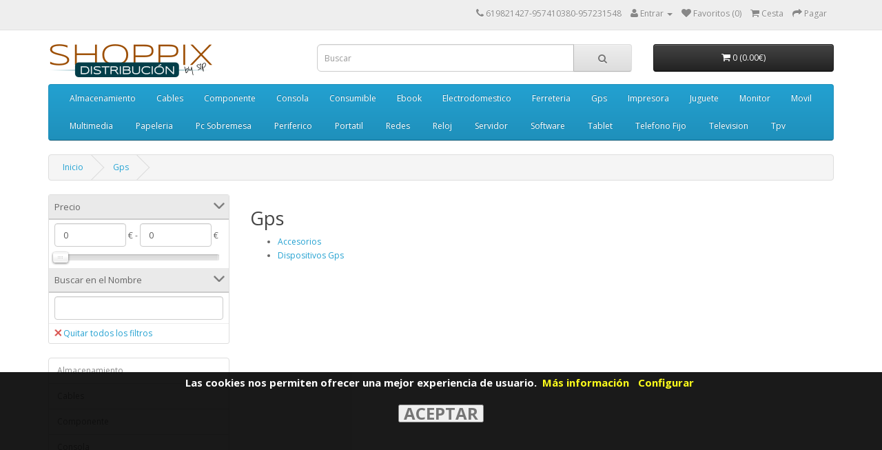

--- FILE ---
content_type: text/html; charset=utf-8
request_url: https://tienda.shoppix.es/gps
body_size: 11219
content:
<!DOCTYPE html>
<!--[if IE]><![endif]-->
<!--[if IE 8 ]><html dir="ltr" lang="es" class="ie8"><![endif]-->
<!--[if IE 9 ]><html dir="ltr" lang="es" class="ie9"><![endif]-->
<!--[if (gt IE 9)|!(IE)]><!-->
<html dir="ltr" lang="es">
<!--<![endif]-->
<head>

		    	<style>
		    	.modal { display: none; position: fixed; z-index: 1000001; padding-top: 100px; left: 0; top: 0; width: 100%; height: 100%; overflow: auto; background-color: rgba(0,0,0,0.6); }
		    	.modal-content { background-color: #fefefe; margin: auto; padding: 20px; border: 1px solid #888; width: 80%; max-width:800px; }
		    	.close { color: #aaaaaa; float: right; font-size: 28px; font-weight: bold; }
		    	.close:hover, .close:focus { color: #000; text-decoration: none; cursor: pointer; }
		    	</style>
                
<meta charset="UTF-8" />
<meta name="viewport" content="width=device-width, initial-scale=1">
<title>Gps :: Shoppix Distribucion</title>
<base href="https://tienda.shoppix.es/" />
<meta http-equiv="X-UA-Compatible" content="IE=edge">
<link href="https://tienda.shoppix.es/image/catalog/cart.png" rel="icon" />
<link href="https://tienda.shoppix.es/gps" rel="canonical" />
<script src="catalog/view/javascript/jquery/jquery-2.1.1.min.js" type="text/javascript"></script>
<link href="catalog/view/javascript/bootstrap/css/bootstrap.min.css" rel="stylesheet" media="screen" />
				
				<script src="catalog/view/javascript/mf/jquery-ui.min.js" type="text/javascript"></script>
			
<script src="catalog/view/javascript/bootstrap/js/bootstrap.min.js" type="text/javascript"></script>
<link href="catalog/view/javascript/font-awesome/css/font-awesome.min.css" rel="stylesheet" type="text/css" />
<link href="//fonts.googleapis.com/css?family=Open+Sans:400,400i,300,700" rel="stylesheet" type="text/css" />
<link href="catalog/view/theme/default/stylesheet/stylesheet.css" rel="stylesheet">

			<link rel="stylesheet" type="text/css" href="vqmod/xml/css/default_catalog_changes.css?v=1" />
			<link rel="stylesheet" type="text/css" href="vqmod/xml/css/print.css?v=2" media="print" />
			
<link href="catalog/view/theme/default/stylesheet/mf/jquery-ui.min.css?v2.0.2.1" type="text/css" rel="stylesheet" media="screen" />
<link href="catalog/view/theme/default/stylesheet/mf/style.css?v2.0.2.1" type="text/css" rel="stylesheet" media="screen" />
<link href="catalog/view/theme/default/stylesheet/mf/style-2.css?v2.0.2.1" type="text/css" rel="stylesheet" media="screen" />
<script src="catalog/view/javascript/common.js" type="text/javascript"></script>
<script src="catalog/view/javascript/mf/iscroll.js?v2.0.2.1" type="text/javascript"></script>
<script src="catalog/view/javascript/mf/mega_filter.js?v2.0.2.1" type="text/javascript"></script>
<script src="catalog/view/javascript/shoppix/menu_size.js" type="text/javascript"></script>
<script src="catalog/view/javascript/shoppix/short_description.js" type="text/javascript"></script>

				<script src="catalog/view/javascript/jquery/scrolltotop/js/easing.js" type="text/javascript"></script>
				<script src="catalog/view/javascript/jquery/scrolltotop/js/jquery.ui.totop.js" type="text/javascript"></script>
				<link href="catalog/view/javascript/jquery/scrolltotop/css/ui.totop.css" media="screen,projection" type="text/css" rel="stylesheet" />
				
				<script type="text/javascript">
					$(document).ready(function() {
					/*
					var defaults = {
					containerID: 'moccaUItoTop', // fading element id
					containerHoverClass: 'moccaUIhover', // fading element hover class
					scrollSpeed: 1200,
					easingType: 'linear'
					};
					*/
					$().UItoTop({ easingType: 'easeOutQuart' });
					});
				</script>				
			
</head>
<body class="product-category-37981">

			<div id="cookiemsg" style="position: fixed; bottom: 0;display:none;opacity:.9;background-color:black;width:100%;height:25%;z-index:1000000;">
				<div style="width: 100%;text-align: center;padding:5px;">
					<span style="color:white;font-weight:bold;font-size:125%;padding:0 5px;">Las cookies nos permiten ofrecer una mejor experiencia de usuario.</span>
					<a style="color:yellow;font-weight: bold;font-size:125%;margin-right:10px;" href="politica-de-cookies">Más información</a>
					<span id="myBtn" style="color:yellow;font-weight: bold;font-size:125%;margin-right:10px;cursor:pointer;">Configurar</span>
					<br><br>
					<input type="button" value="ACEPTAR" style="font-size:200%;font-weight:bold;cursor:pointer;" onclick="clickCookiesOk();" />
				</div>
			</div>

			<div id="myModal" class="modal">
			  <div class="modal-content">
			    <p style="font-size:125%"><b>Seleccione la opción de cookies que prefiera:</b></p>
			    <p><b>Funcionales (Obligatorias)</b><br><input type="checkbox" checked disabled> <span>Esenciales para la navegación.</span></p>
			    <p><b>Personalizadas (Opcionales)</b><br><input id="cookie_google_input" type="checkbox" checked> <span>Estadísticas de Google.</span></p>
			    <p><button id="accept_save" style="font-size:180%;width:100%;cursor:pointer;">Aceptar y Guardar</button></p>
			  </div>
			</div>
		    
<nav id="top">
  <div class="container">
    
			<div class="pull-left" style="display: none;">
			
<form action="https://tienda.shoppix.es/index.php?route=common/currency/currency" method="post" enctype="multipart/form-data" id="currency">
  <div class="btn-group">
    <button class="btn btn-link dropdown-toggle" data-toggle="dropdown">
            <strong>€</strong>
                            <span class="hidden-xs hidden-sm hidden-md">Moneda</span> <i class="fa fa-caret-down"></i></button>
    <ul class="dropdown-menu">
                  <li><button class="currency-select btn btn-link btn-block" type="button" name="EUR">€ Euro</button></li>
                        <li><button class="currency-select btn btn-link btn-block" type="button" name="GBP">£ Pound Sterling</button></li>
                        <li><button class="currency-select btn btn-link btn-block" type="button" name="USD">$ US Dollar</button></li>
                </ul>
  </div>
  <input type="hidden" name="code" value="" />
  <input type="hidden" name="redirect" value="https://tienda.shoppix.es/gps" />
</form>
</div>

		    		    
        <div id="top-links" class="nav pull-right">
      <ul class="list-inline">
        <li><a href="https://tienda.shoppix.es/index.php?route=information/contact"><i class="fa fa-phone"></i></a> <span class="hidden-xs hidden-sm hidden-md">619821427-957410380-957231548</span></li>
        <li class="dropdown"><a href="https://tienda.shoppix.es/index.php?route=account/account" title="Cuenta" class="dropdown-toggle" data-toggle="dropdown"><i class="fa fa-user"></i> <span class="hidden-xs hidden-sm hidden-md">
			Entrar</span>
		     <span class="caret"></span></a>
          <ul class="dropdown-menu dropdown-menu-right">
                        <li><a href="https://tienda.shoppix.es/index.php?route=account/register">Registrarse</a></li>
            <li><a href="https://tienda.shoppix.es/index.php?route=account/login">Entrar</a></li>
                      </ul>
        </li>
        <li><a href="https://tienda.shoppix.es/index.php?route=account/wishlist" id="wishlist-total" title="Favoritos (0)"><i class="fa fa-heart"></i> <span class="hidden-xs hidden-sm hidden-md">Favoritos (0)</span></a></li>
        <li><a href="https://tienda.shoppix.es/index.php?route=checkout/cart" title="Cesta"><i class="fa fa-shopping-cart"></i> <span class="hidden-xs hidden-sm hidden-md">Cesta</span></a></li>
        <li><a href="https://tienda.shoppix.es/index.php?route=checkout/checkout" title="Pagar"><i class="fa fa-share"></i> <span class="hidden-xs hidden-sm hidden-md">Pagar</span></a></li>
      </ul>
    </div>
  </div>
</nav>
<header>

		    	<style>
		    	.modal { display: none; position: fixed; z-index: 1000001; padding-top: 100px; left: 0; top: 0; width: 100%; height: 100%; overflow: auto; background-color: rgba(0,0,0,0.6); }
		    	.modal-content { background-color: #fefefe; margin: auto; padding: 20px; border: 1px solid #888; width: 80%; max-width:800px; }
		    	.close { color: #aaaaaa; float: right; font-size: 28px; font-weight: bold; }
		    	.close:hover, .close:focus { color: #000; text-decoration: none; cursor: pointer; }
		    	</style>
                
  <div class="container">
    <div class="row">
      <div class="col-sm-4">
        <div id="logo">
                    <a href="https://tienda.shoppix.es/index.php?route=common/home"><img src="https://tienda.shoppix.es/image/catalog/logos/shoppix_dist_logo.png" title="Shoppix Distribucion" alt="Shoppix Distribucion" class="img-responsive" /></a>
                  </div>
      </div>
      <div class="col-sm-5"><div id="search" class="input-group">
  <input type="text" name="search" value="" placeholder="Buscar" class="form-control input-lg" />
  <span class="input-group-btn">
    <button type="button" class="btn btn-default btn-lg"><i class="fa fa-search"></i></button>
  </span>
</div>      </div>
      <div class="col-sm-3"><div id="cart" class="btn-group btn-block">
  <button type="button" data-toggle="dropdown" data-loading-text="Cargando..." class="btn btn-inverse btn-block btn-lg dropdown-toggle"><i class="fa fa-shopping-cart"></i> <span id="cart-total">0 (0.00€)</span></button>
  <ul class="dropdown-menu pull-right">
        <li>
      <p class="text-center">Su cesta de la compra está vacía.</p>
    </li>
      </ul>
</div>
</div>
    </div>
  </div>
</header>
<div class="container">
  <nav id="menu" class="navbar">
    <div class="navbar-header"><span id="category" class="visible-xs">Categorias</span>
      <button type="button" class="btn btn-navbar navbar-toggle" data-toggle="collapse" data-target=".navbar-ex1-collapse"><i class="fa fa-bars"></i></button>
    </div>
    <div class="collapse navbar-collapse navbar-ex1-collapse">
      <ul class="nav navbar-nav">
                        <li class="dropdown"><a href="https://tienda.shoppix.es/almacenamiento" class="dropdown-toggle" data-toggle="dropdown">Almacenamiento</a>
          <div class="dropdown-menu">
            <div class="dropdown-inner">
                            <ul class="list-unstyled">
                                <li><a href="https://tienda.shoppix.es/index.php?route=product/category&amp;path=126_38558">Accesorios</a></li>
                                <li><a href="https://tienda.shoppix.es/almacenamiento/almacenamiento-cintas-dat">Cintas Dat</a></li>
                                <li><a href="https://tienda.shoppix.es/index.php?route=product/category&amp;path=126_26884">Discos Externos</a></li>
                                <li><a href="https://tienda.shoppix.es/index.php?route=product/category&amp;path=126_22445">Dispositivos Nas</a></li>
                                <li><a href="https://tienda.shoppix.es/almacenamiento/almacenamiento-dispositivos-nas-hdd">Dispositivos Nas Hdd</a></li>
                                <li><a href="https://tienda.shoppix.es/almacenamiento/almacenamiento-fundas-discos">Fundas Discos</a></li>
                                <li><a href="https://tienda.shoppix.es/index.php?route=product/category&amp;path=126_28353">Pendrives</a></li>
                                <li><a href="https://tienda.shoppix.es/index.php?route=product/category&amp;path=126_26880">Tarjetas Memoria</a></li>
                              </ul>
                          </div>
            <a href="https://tienda.shoppix.es/almacenamiento" class="see-all">
			Ver todo			</a> </div>
        </li>
                                <li class="dropdown"><a href="https://tienda.shoppix.es/cables" class="dropdown-toggle" data-toggle="dropdown">Cables</a>
          <div class="dropdown-menu">
            <div class="dropdown-inner">
                            <ul class="list-unstyled">
                                <li><a href="https://tienda.shoppix.es/index.php?route=product/category&amp;path=487_498">Apple</a></li>
                                <li><a href="https://tienda.shoppix.es/index.php?route=product/category&amp;path=487_557">Audio</a></li>
                                <li><a href="https://tienda.shoppix.es/cables/cables-lan">Lan</a></li>
                                <li><a href="https://tienda.shoppix.es/index.php?route=product/category&amp;path=487_546">Ordenador</a></li>
                                <li><a href="https://tienda.shoppix.es/cables/cables-samsung">Samsung</a></li>
                                <li><a href="https://tienda.shoppix.es/cables/cables-telefono">Telefono</a></li>
                                <li><a href="https://tienda.shoppix.es/index.php?route=product/category&amp;path=487_1605">Tv</a></li>
                                <li><a href="https://tienda.shoppix.es/index.php?route=product/category&amp;path=487_488">Usb</a></li>
                                <li><a href="https://tienda.shoppix.es/index.php?route=product/category&amp;path=487_2938">Varios</a></li>
                                <li><a href="https://tienda.shoppix.es/index.php?route=product/category&amp;path=487_489">Video</a></li>
                              </ul>
                          </div>
            <a href="https://tienda.shoppix.es/cables" class="see-all">
			Ver todo			</a> </div>
        </li>
                                <li class="dropdown"><a href="https://tienda.shoppix.es/componente" class="dropdown-toggle" data-toggle="dropdown">Componente</a>
          <div class="dropdown-menu">
            <div class="dropdown-inner">
                            <ul class="list-unstyled">
                                <li><a href="https://tienda.shoppix.es/index.php?route=product/category&amp;path=74_3034">Accesorios</a></li>
                                <li><a href="https://tienda.shoppix.es/componente/componente-barebones">Barebones</a></li>
                                <li><a href="https://tienda.shoppix.es/componente/componente-cajas">Cajas</a></li>
                                <li><a href="https://tienda.shoppix.es/componente/componente-discos-duros">Discos Duros</a></li>
                                <li><a href="https://tienda.shoppix.es/componente/componente-fuentes">Fuentes</a></li>
                                <li><a href="https://tienda.shoppix.es/componente/componente-grabadoras">Grabadoras</a></li>
                                <li><a href="https://tienda.shoppix.es/componente/componente-iluminacion">Iluminacion</a></li>
                                <li><a href="https://tienda.shoppix.es/componente/componente-lectores-tarjetas">Lectores Tarjetas</a></li>
                              </ul>
                            <ul class="list-unstyled">
                                <li><a href="https://tienda.shoppix.es/componente/componente-placas-base">Placas Base</a></li>
                                <li><a href="https://tienda.shoppix.es/componente/componente-procesadores">Procesadores</a></li>
                                <li><a href="https://tienda.shoppix.es/componente/componente-ram-pc">Ram Pc</a></li>
                                <li><a href="https://tienda.shoppix.es/componente/componente-ram-portatil">Ram Portatil</a></li>
                                <li><a href="https://tienda.shoppix.es/componente/componente-refrigeracion">Refrigeracion</a></li>
                                <li><a href="https://tienda.shoppix.es/componente/componente-tarjetas-de-sonido">Tarjetas De Sonido</a></li>
                                <li><a href="https://tienda.shoppix.es/componente/componente-tarjetas-graficas">Tarjetas Graficas</a></li>
                                <li><a href="https://tienda.shoppix.es/componente/componente-tarjetas-pci">Tarjetas Pci</a></li>
                              </ul>
                          </div>
            <a href="https://tienda.shoppix.es/componente" class="see-all">
			Ver todo			</a> </div>
        </li>
                                <li class="dropdown"><a href="https://tienda.shoppix.es/consola" class="dropdown-toggle" data-toggle="dropdown">Consola</a>
          <div class="dropdown-menu">
            <div class="dropdown-inner">
                            <ul class="list-unstyled">
                                <li><a href="https://tienda.shoppix.es/index.php?route=product/category&amp;path=258_4805">Accesorios</a></li>
                                <li><a href="https://tienda.shoppix.es/index.php?route=product/category&amp;path=258_40154">Cargadores</a></li>
                                <li><a href="https://tienda.shoppix.es/consola/consola-consolas">Consolas</a></li>
                                <li><a href="https://tienda.shoppix.es/index.php?route=product/category&amp;path=258_38600">Fundas</a></li>
                                <li><a href="https://tienda.shoppix.es/index.php?route=product/category&amp;path=258_3026">Joystics</a></li>
                              </ul>
                          </div>
            <a href="https://tienda.shoppix.es/consola" class="see-all">
			Ver todo			</a> </div>
        </li>
                                <li class="dropdown"><a href="https://tienda.shoppix.es/consumible" class="dropdown-toggle" data-toggle="dropdown">Consumible</a>
          <div class="dropdown-menu">
            <div class="dropdown-inner">
                            <ul class="list-unstyled">
                                <li><a href="https://tienda.shoppix.es/index.php?route=product/category&amp;path=69_40149">Bolsas Autocierre</a></li>
                                <li><a href="https://tienda.shoppix.es/consumible/consumible-cinta-rotuladora">Cinta Rotuladora</a></li>
                                <li><a href="https://tienda.shoppix.es/consumible/consumible-escaners">Escaners</a></li>
                                <li><a href="https://tienda.shoppix.es/consumible/consumible-fax">Fax</a></li>
                                <li><a href="https://tienda.shoppix.es/consumible/consumible-papel">Papel</a></li>
                                <li><a href="https://tienda.shoppix.es/consumible/consumible-papel-foto">Papel Foto</a></li>
                                <li><a href="https://tienda.shoppix.es/consumible/consumible-papel-tickets">Papel Tickets</a></li>
                                <li><a href="https://tienda.shoppix.es/consumible/consumible-pilas">Pilas</a></li>
                                <li><a href="https://tienda.shoppix.es/consumible/consumible-sobres-cd--dvd">Sobres Cd / Dvd</a></li>
                                <li><a href="https://tienda.shoppix.es/consumible/consumible-tintas-compatibles">Tintas Compatibles</a></li>
                                <li><a href="https://tienda.shoppix.es/consumible/consumible-tintas-marca">Tintas Marca</a></li>
                                <li><a href="https://tienda.shoppix.es/consumible/consumible-toners-compatibles">Toners Compatibles</a></li>
                                <li><a href="https://tienda.shoppix.es/consumible/consumible-toners-marca">Toners Marca</a></li>
                                <li><a href="https://tienda.shoppix.es/index.php?route=product/category&amp;path=69_38634">Varios</a></li>
                              </ul>
                          </div>
            <a href="https://tienda.shoppix.es/consumible" class="see-all">
			Ver todo			</a> </div>
        </li>
                                <li class="dropdown"><a href="https://tienda.shoppix.es/ebook" class="dropdown-toggle" data-toggle="dropdown">Ebook</a>
          <div class="dropdown-menu">
            <div class="dropdown-inner">
                            <ul class="list-unstyled">
                                <li><a href="https://tienda.shoppix.es/ebook/ebook-ebooks">Ebooks</a></li>
                                <li><a href="https://tienda.shoppix.es/ebook/ebook-fundas">Fundas</a></li>
                              </ul>
                          </div>
            <a href="https://tienda.shoppix.es/ebook" class="see-all">
			Ver todo			</a> </div>
        </li>
                                <li class="dropdown"><a href="https://tienda.shoppix.es/electrodomestico" class="dropdown-toggle" data-toggle="dropdown">Electrodomestico</a>
          <div class="dropdown-menu">
            <div class="dropdown-inner">
                            <ul class="list-unstyled">
                                <li><a href="https://tienda.shoppix.es/electrodomestico/electrodomestico-cocina:-barbacoas">Cocina: Barbacoas</a></li>
                                <li><a href="https://tienda.shoppix.es/electrodomestico/electrodomestico-cocina:-basculas">Cocina: Basculas</a></li>
                                <li><a href="https://tienda.shoppix.es/electrodomestico/electrodomestico-cocina:-batidoras">Cocina: Batidoras</a></li>
                                <li><a href="https://tienda.shoppix.es/electrodomestico/electrodomestico-cocina:-cafeteras">Cocina: Cafeteras</a></li>
                                <li><a href="https://tienda.shoppix.es/electrodomestico/electrodomestico-cocina:-concinas-gas">Cocina: Concinas Gas</a></li>
                                <li><a href="https://tienda.shoppix.es/electrodomestico/electrodomestico-cocina:-cortafiambres">Cocina: Cortafiambres</a></li>
                                <li><a href="https://tienda.shoppix.es/electrodomestico/electrodomestico-cocina:-creperas">Cocina: Creperas</a></li>
                                <li><a href="https://tienda.shoppix.es/electrodomestico/electrodomestico-cocina:-dulces">Cocina: Dulces</a></li>
                                <li><a href="https://tienda.shoppix.es/electrodomestico/electrodomestico-cocina:-envasadoras">Cocina: Envasadoras</a></li>
                                <li><a href="https://tienda.shoppix.es/electrodomestico/electrodomestico-cocina:-exprimidoras">Cocina: Exprimidoras</a></li>
                                <li><a href="https://tienda.shoppix.es/electrodomestico/electrodomestico-cocina:-freidoras">Cocina: Freidoras</a></li>
                              </ul>
                            <ul class="list-unstyled">
                                <li><a href="https://tienda.shoppix.es/electrodomestico/electrodomestico-cocina:-heladeras">Cocina: Heladeras</a></li>
                                <li><a href="https://tienda.shoppix.es/electrodomestico/electrodomestico-cocina:-hervidoras">Cocina: Hervidoras</a></li>
                                <li><a href="https://tienda.shoppix.es/electrodomestico/electrodomestico-cocina:-hornos">Cocina: Hornos</a></li>
                                <li><a href="https://tienda.shoppix.es/electrodomestico/electrodomestico-cocina:-jarras-de-agua">Cocina: Jarras De Agua</a></li>
                                <li><a href="https://tienda.shoppix.es/electrodomestico/electrodomestico-cocina:-licuadoras">Cocina: Licuadoras</a></li>
                                <li><a href="https://tienda.shoppix.es/electrodomestico/electrodomestico-cocina:-microondas">Cocina: Microondas</a></li>
                                <li><a href="https://tienda.shoppix.es/electrodomestico/electrodomestico-cocina:-picadoras">Cocina: Picadoras</a></li>
                                <li><a href="https://tienda.shoppix.es/electrodomestico/electrodomestico-cocina:-planchas">Cocina: Planchas</a></li>
                                <li><a href="https://tienda.shoppix.es/electrodomestico/electrodomestico-cocina:-reposteria">Cocina: Reposteria</a></li>
                                <li><a href="https://tienda.shoppix.es/electrodomestico/electrodomestico-cocina:-robots-cocina">Cocina: Robots Cocina</a></li>
                                <li><a href="https://tienda.shoppix.es/electrodomestico/electrodomestico-cocina:-sandwicheras">Cocina: Sandwicheras</a></li>
                              </ul>
                            <ul class="list-unstyled">
                                <li><a href="https://tienda.shoppix.es/electrodomestico/electrodomestico-cocina:-termos">Cocina: Termos</a></li>
                                <li><a href="https://tienda.shoppix.es/electrodomestico/electrodomestico-cocina:-tostadoras">Cocina: Tostadoras</a></li>
                                <li><a href="https://tienda.shoppix.es/electrodomestico/electrodomestico-cocina:-utensilios">Cocina: Utensilios</a></li>
                                <li><a href="https://tienda.shoppix.es/electrodomestico/electrodomestico-cocina:-varios">Cocina: Varios</a></li>
                                <li><a href="https://tienda.shoppix.es/electrodomestico/electrodomestico-cocina:-vitroceramicas">Cocina: Vitroceramicas</a></li>
                                <li><a href="https://tienda.shoppix.es/electrodomestico/electrodomestico-cocina:-yogurteras">Cocina: Yogurteras</a></li>
                                <li><a href="https://tienda.shoppix.es/electrodomestico/electrodomestico-cuidado-personal:-afeitadoras">Cuidado Personal: Afeitadoras</a></li>
                                <li><a href="https://tienda.shoppix.es/electrodomestico/electrodomestico-cuidado-personal:-basculas">Cuidado Personal: Basculas</a></li>
                                <li><a href="https://tienda.shoppix.es/electrodomestico/electrodomestico-cuidado-personal:-cepillos-de-dientes">Cuidado Personal: Cepillos De Dientes</a></li>
                                <li><a href="https://tienda.shoppix.es/electrodomestico/electrodomestico-cuidado-personal:-depiladoras">Cuidado Personal: Depiladoras</a></li>
                                <li><a href="https://tienda.shoppix.es/electrodomestico/electrodomestico-cuidado-personal:-higiene">Cuidado Personal: Higiene</a></li>
                              </ul>
                            <ul class="list-unstyled">
                                <li><a href="https://tienda.shoppix.es/electrodomestico/electrodomestico-cuidado-personal:-masajes">Cuidado Personal: Masajes</a></li>
                                <li><a href="https://tienda.shoppix.es/electrodomestico/electrodomestico-cuidado-personal:-planchas">Cuidado Personal: Planchas</a></li>
                                <li><a href="https://tienda.shoppix.es/electrodomestico/electrodomestico-cuidado-personal:-secadores">Cuidado Personal: Secadores</a></li>
                                <li><a href="https://tienda.shoppix.es/electrodomestico/electrodomestico-gama-blanca:-frigorificos">Gama Blanca: Frigorificos</a></li>
                                <li><a href="https://tienda.shoppix.es/electrodomestico/electrodomestico-gama-blanca:-lavavajillas">Gama Blanca: Lavavajillas</a></li>
                                <li><a href="https://tienda.shoppix.es/electrodomestico/electrodomestico-hogar:-aires-acondicionados">Hogar: Aires Acondicionados</a></li>
                                <li><a href="https://tienda.shoppix.es/electrodomestico/electrodomestico-hogar:-almohadillas-termicas">Hogar: Almohadillas Termicas</a></li>
                                <li><a href="https://tienda.shoppix.es/electrodomestico/electrodomestico-hogar:-aspiradoras">Hogar: Aspiradoras</a></li>
                                <li><a href="https://tienda.shoppix.es/electrodomestico/electrodomestico-hogar:-atrapainsectos">Hogar: Atrapainsectos</a></li>
                                <li><a href="https://tienda.shoppix.es/electrodomestico/electrodomestico-hogar:-calefaccion">Hogar: Calefaccion</a></li>
                                <li><a href="https://tienda.shoppix.es/electrodomestico/electrodomestico-hogar:-deshumidificador">Hogar: Deshumidificador</a></li>
                              </ul>
                            <ul class="list-unstyled">
                                <li><a href="https://tienda.shoppix.es/electrodomestico/electrodomestico-hogar:-estaciones-meteorologicas">Hogar: Estaciones Meteorologicas</a></li>
                                <li><a href="https://tienda.shoppix.es/electrodomestico/electrodomestico-hogar:-humidificadores">Hogar: Humidificadores</a></li>
                                <li><a href="https://tienda.shoppix.es/electrodomestico/electrodomestico-hogar:-planchas">Hogar: Planchas</a></li>
                                <li><a href="https://tienda.shoppix.es/electrodomestico/electrodomestico-hogar:-purificadores">Hogar: Purificadores</a></li>
                                <li><a href="https://tienda.shoppix.es/electrodomestico/electrodomestico-hogar:-quitapelusas">Hogar: Quitapelusas</a></li>
                                <li><a href="https://tienda.shoppix.es/electrodomestico/electrodomestico-hogar:-robots-limpieza">Hogar: Robots Limpieza</a></li>
                                <li><a href="https://tienda.shoppix.es/electrodomestico/electrodomestico-hogar:-ventiladores">Hogar: Ventiladores</a></li>
                                <li><a href="https://tienda.shoppix.es/electrodomestico/electrodomestico-repuestos">Repuestos</a></li>
                                <li><a href="https://tienda.shoppix.es/electrodomestico/electrodomestico-salud:-tensiometros">Salud: Tensiometros</a></li>
                              </ul>
                          </div>
            <a href="https://tienda.shoppix.es/electrodomestico" class="see-all">
			Ver todo			</a> </div>
        </li>
                                <li class="dropdown"><a href="https://tienda.shoppix.es/ferreteria" class="dropdown-toggle" data-toggle="dropdown">Ferreteria</a>
          <div class="dropdown-menu">
            <div class="dropdown-inner">
                            <ul class="list-unstyled">
                                <li><a href="https://tienda.shoppix.es/ferreteria/ferreteria-bricolaje">Bricolaje</a></li>
                                <li><a href="https://tienda.shoppix.es/ferreteria/ferreteria-bridas">Bridas</a></li>
                                <li><a href="https://tienda.shoppix.es/ferreteria/ferreteria-candados">Candados</a></li>
                                <li><a href="https://tienda.shoppix.es/ferreteria/ferreteria-cocina">Cocina</a></li>
                                <li><a href="https://tienda.shoppix.es/ferreteria/ferreteria-electricidad">Electricidad</a></li>
                                <li><a href="https://tienda.shoppix.es/index.php?route=product/category&amp;path=409_26856">Herramientas</a></li>
                                <li><a href="https://tienda.shoppix.es/ferreteria/ferreteria-hogar">Hogar</a></li>
                              </ul>
                            <ul class="list-unstyled">
                                <li><a href="https://tienda.shoppix.es/ferreteria/ferreteria-hogar-inteligente">Hogar Inteligente</a></li>
                                <li><a href="https://tienda.shoppix.es/ferreteria/ferreteria-iluminacion">Iluminacion</a></li>
                                <li><a href="https://tienda.shoppix.es/ferreteria/ferreteria-megafonos">Megafonos</a></li>
                                <li><a href="https://tienda.shoppix.es/ferreteria/ferreteria-regletas">Regletas</a></li>
                                <li><a href="https://tienda.shoppix.es/ferreteria/ferreteria-transformadores">Transformadores</a></li>
                                <li><a href="https://tienda.shoppix.es/index.php?route=product/category&amp;path=409_9728">Varios</a></li>
                                <li><a href="https://tienda.shoppix.es/ferreteria/ferreteria-viaje">Viaje</a></li>
                              </ul>
                          </div>
            <a href="https://tienda.shoppix.es/ferreteria" class="see-all">
			Ver todo			</a> </div>
        </li>
                                <li class="dropdown"><a href="https://tienda.shoppix.es/gps" class="dropdown-toggle" data-toggle="dropdown">Gps</a>
          <div class="dropdown-menu">
            <div class="dropdown-inner">
                            <ul class="list-unstyled">
                                <li><a href="https://tienda.shoppix.es/gps/gps-accesorios">Accesorios</a></li>
                                <li><a href="https://tienda.shoppix.es/gps/gps-dispositivos-gps">Dispositivos Gps</a></li>
                              </ul>
                          </div>
            <a href="https://tienda.shoppix.es/gps" class="see-all">
			Ver todo			</a> </div>
        </li>
                                <li class="dropdown"><a href="https://tienda.shoppix.es/impresora" class="dropdown-toggle" data-toggle="dropdown">Impresora</a>
          <div class="dropdown-menu">
            <div class="dropdown-inner">
                            <ul class="list-unstyled">
                                <li><a href="https://tienda.shoppix.es/index.php?route=product/category&amp;path=191_3018">Accesorios</a></li>
                                <li><a href="https://tienda.shoppix.es/impresora/impresora-faxes">Faxes</a></li>
                                <li><a href="https://tienda.shoppix.es/impresora/impresora-impresoras">Impresoras</a></li>
                                <li><a href="https://tienda.shoppix.es/impresora/impresora-impresoras-3d">Impresoras 3d</a></li>
                                <li><a href="https://tienda.shoppix.es/impresora/impresora-matriciales">Matriciales</a></li>
                                <li><a href="https://tienda.shoppix.es/impresora/impresora-multifunciones">Multifunciones</a></li>
                                <li><a href="https://tienda.shoppix.es/index.php?route=product/category&amp;path=191_38892">Repuestos</a></li>
                              </ul>
                          </div>
            <a href="https://tienda.shoppix.es/impresora" class="see-all">
			Ver todo			</a> </div>
        </li>
                                <li class="dropdown"><a href="https://tienda.shoppix.es/dron" class="dropdown-toggle" data-toggle="dropdown">Juguete</a>
          <div class="dropdown-menu">
            <div class="dropdown-inner">
                            <ul class="list-unstyled">
                                <li><a href="https://tienda.shoppix.es/index.php?route=product/category&amp;path=270_38635">Accesorios</a></li>
                                <li><a href="https://tienda.shoppix.es/dron/juguete-bicicletas">Bicicletas</a></li>
                                <li><a href="https://tienda.shoppix.es/dron/juguete-educativos">Educativos</a></li>
                                <li><a href="https://tienda.shoppix.es/dron/juguete-funkos">Funkos</a></li>
                                <li><a href="https://tienda.shoppix.es/index.php?route=product/category&amp;path=270_38618">Manualidades</a></li>
                                <li><a href="https://tienda.shoppix.es/dron/juguete-patinetes">Patinetes</a></li>
                                <li><a href="https://tienda.shoppix.es/dron/juguete-robots">Robots</a></li>
                                <li><a href="https://tienda.shoppix.es/index.php?route=product/category&amp;path=270_9737">Varios</a></li>
                              </ul>
                          </div>
            <a href="https://tienda.shoppix.es/dron" class="see-all">
			Ver todo			</a> </div>
        </li>
                                <li class="dropdown"><a href="https://tienda.shoppix.es/monitor" class="dropdown-toggle" data-toggle="dropdown">Monitor</a>
          <div class="dropdown-menu">
            <div class="dropdown-inner">
                            <ul class="list-unstyled">
                                <li><a href="https://tienda.shoppix.es/index.php?route=product/category&amp;path=2804_2947">Accesorios</a></li>
                                <li><a href="https://tienda.shoppix.es/monitor/monitor-monitores">Monitores</a></li>
                              </ul>
                          </div>
            <a href="https://tienda.shoppix.es/monitor" class="see-all">
			Ver todo			</a> </div>
        </li>
                                <li class="dropdown"><a href="https://tienda.shoppix.es/movil" class="dropdown-toggle" data-toggle="dropdown">Movil</a>
          <div class="dropdown-menu">
            <div class="dropdown-inner">
                            <ul class="list-unstyled">
                                <li><a href="https://tienda.shoppix.es/index.php?route=product/category&amp;path=62_38594">Accesorios</a></li>
                                <li><a href="https://tienda.shoppix.es/movil/movil-baterias">Baterias</a></li>
                                <li><a href="https://tienda.shoppix.es/movil/movil-cargadores">Cargadores</a></li>
                                <li><a href="https://tienda.shoppix.es/movil/movil-fundas">Fundas</a></li>
                                <li><a href="https://tienda.shoppix.es/index.php?route=product/category&amp;path=62_10107">Herramientas</a></li>
                                <li><a href="https://tienda.shoppix.es/movil/movil-manos-libres">Manos Libres</a></li>
                                <li><a href="https://tienda.shoppix.es/movil/movil-protectores">Protectores</a></li>
                                <li><a href="https://tienda.shoppix.es/index.php?route=product/category&amp;path=62_38693">Repuestos</a></li>
                                <li><a href="https://tienda.shoppix.es/movil/movil-selfie-sticks">Selfie Sticks</a></li>
                                <li><a href="https://tienda.shoppix.es/movil/movil-smartphones">Smartphones</a></li>
                                <li><a href="https://tienda.shoppix.es/movil/movil-soportes">Soportes</a></li>
                                <li><a href="https://tienda.shoppix.es/movil/movil-telefonos-movil">Telefonos Movil</a></li>
                              </ul>
                          </div>
            <a href="https://tienda.shoppix.es/movil" class="see-all">
			Ver todo			</a> </div>
        </li>
                                <li class="dropdown"><a href="https://tienda.shoppix.es/multimedia" class="dropdown-toggle" data-toggle="dropdown">Multimedia</a>
          <div class="dropdown-menu">
            <div class="dropdown-inner">
                            <ul class="list-unstyled">
                                <li><a href="https://tienda.shoppix.es/multimedia/multimedia-accesorios">Accesorios</a></li>
                                <li><a href="https://tienda.shoppix.es/multimedia/multimedia-adaptadores-sonido">Adaptadores Sonido</a></li>
                                <li><a href="https://tienda.shoppix.es/multimedia/multimedia-altavoces">Altavoces</a></li>
                                <li><a href="https://tienda.shoppix.es/multimedia/multimedia-amplificadores">Amplificadores</a></li>
                                <li><a href="https://tienda.shoppix.es/multimedia/multimedia-auriculares">Auriculares</a></li>
                                <li><a href="https://tienda.shoppix.es/multimedia/multimedia-camaras-fotos">Camaras Fotos</a></li>
                                <li><a href="https://tienda.shoppix.es/multimedia/multimedia-camaras-video">Camaras Video</a></li>
                                <li><a href="https://tienda.shoppix.es/multimedia/multimedia-capturadoras">Capturadoras</a></li>
                                <li><a href="https://tienda.shoppix.es/multimedia/multimedia-dvd-portatiles">Dvd Portatiles</a></li>
                                <li><a href="https://tienda.shoppix.es/index.php?route=product/category&amp;path=80_40132">Gafas</a></li>
                                <li><a href="https://tienda.shoppix.es/multimedia/multimedia-grabadoras-voz">Grabadoras Voz</a></li>
                                <li><a href="https://tienda.shoppix.es/multimedia/multimedia-home-cinemas">Home Cinemas</a></li>
                                <li><a href="https://tienda.shoppix.es/multimedia/multimedia-marcos-digitales">Marcos Digitales</a></li>
                                <li><a href="https://tienda.shoppix.es/multimedia/multimedia-mesas-de-mezclas">Mesas De Mezclas</a></li>
                                <li><a href="https://tienda.shoppix.es/multimedia/multimedia-microfonos">Microfonos</a></li>
                                <li><a href="https://tienda.shoppix.es/multimedia/multimedia-minicadenas">Minicadenas</a></li>
                              </ul>
                            <ul class="list-unstyled">
                                <li><a href="https://tienda.shoppix.es/multimedia/multimedia-mp3">Mp3</a></li>
                                <li><a href="https://tienda.shoppix.es/multimedia/multimedia-mp4">Mp4</a></li>
                                <li><a href="https://tienda.shoppix.es/multimedia/multimedia-pantallas-proyector">Pantallas Proyector</a></li>
                                <li><a href="https://tienda.shoppix.es/multimedia/multimedia-pizarras">Pizarras</a></li>
                                <li><a href="https://tienda.shoppix.es/multimedia/multimedia-proyectores">Proyectores</a></li>
                                <li><a href="https://tienda.shoppix.es/multimedia/multimedia-radios">Radios</a></li>
                                <li><a href="https://tienda.shoppix.es/multimedia/multimedia-reproductores-bluray">Reproductores Bluray</a></li>
                                <li><a href="https://tienda.shoppix.es/multimedia/multimedia-reproductores-dvd">Reproductores Dvd</a></li>
                                <li><a href="https://tienda.shoppix.es/index.php?route=product/category&amp;path=80_40068">Repuestos</a></li>
                                <li><a href="https://tienda.shoppix.es/multimedia/multimedia-smartwatch">Smartwatch</a></li>
                                <li><a href="https://tienda.shoppix.es/multimedia/multimedia-transmisores">Transmisores</a></li>
                                <li><a href="https://tienda.shoppix.es/index.php?route=product/category&amp;path=80_38409">Varios</a></li>
                                <li><a href="https://tienda.shoppix.es/multimedia/multimedia-videovigilancia">Videovigilancia</a></li>
                                <li><a href="https://tienda.shoppix.es/multimedia/multimedia-walkie-talkies">Walkie-talkies</a></li>
                                <li><a href="https://tienda.shoppix.es/multimedia/multimedia-webcams">Webcams</a></li>
                              </ul>
                          </div>
            <a href="https://tienda.shoppix.es/multimedia" class="see-all">
			Ver todo			</a> </div>
        </li>
                                <li class="dropdown"><a href="https://tienda.shoppix.es/papeleria" class="dropdown-toggle" data-toggle="dropdown">Papeleria</a>
          <div class="dropdown-menu">
            <div class="dropdown-inner">
                            <ul class="list-unstyled">
                                <li><a href="https://tienda.shoppix.es/papeleria/papeleria-agendas">Agendas</a></li>
                                <li><a href="https://tienda.shoppix.es/papeleria/papeleria-archivadores">Archivadores</a></li>
                                <li><a href="https://tienda.shoppix.es/papeleria/papeleria-bandejas">Bandejas</a></li>
                                <li><a href="https://tienda.shoppix.es/papeleria/papeleria-blocs">Blocs</a></li>
                                <li><a href="https://tienda.shoppix.es/papeleria/papeleria-blutack">Blutack</a></li>
                                <li><a href="https://tienda.shoppix.es/papeleria/papeleria-boligrafos">Boligrafos</a></li>
                                <li><a href="https://tienda.shoppix.es/papeleria/papeleria-bolsas-autocierre">Bolsas Autocierre</a></li>
                                <li><a href="https://tienda.shoppix.es/papeleria/papeleria-calculadoras">Calculadoras</a></li>
                                <li><a href="https://tienda.shoppix.es/papeleria/papeleria-carpetas">Carpetas</a></li>
                                <li><a href="https://tienda.shoppix.es/papeleria/papeleria-cartulinas">Cartulinas</a></li>
                                <li><a href="https://tienda.shoppix.es/papeleria/papeleria-celos">Celos</a></li>
                                <li><a href="https://tienda.shoppix.es/papeleria/papeleria-chinchetas">Chinchetas</a></li>
                                <li><a href="https://tienda.shoppix.es/papeleria/papeleria-clips">Clips</a></li>
                                <li><a href="https://tienda.shoppix.es/papeleria/papeleria-correctores">Correctores</a></li>
                                <li><a href="https://tienda.shoppix.es/papeleria/papeleria-cuadernos">Cuadernos</a></li>
                                <li><a href="https://tienda.shoppix.es/papeleria/papeleria-destructoras">Destructoras</a></li>
                                <li><a href="https://tienda.shoppix.es/papeleria/papeleria-dossiers">Dossiers</a></li>
                                <li><a href="https://tienda.shoppix.es/papeleria/papeleria-encuadernadores">Encuadernadores</a></li>
                              </ul>
                            <ul class="list-unstyled">
                                <li><a href="https://tienda.shoppix.es/papeleria/papeleria-estuches">Estuches</a></li>
                                <li><a href="https://tienda.shoppix.es/papeleria/papeleria-etiquetadoras">Etiquetadoras</a></li>
                                <li><a href="https://tienda.shoppix.es/papeleria/papeleria-etiquetas">Etiquetas</a></li>
                                <li><a href="https://tienda.shoppix.es/papeleria/papeleria-fluorescentes">Fluorescentes</a></li>
                                <li><a href="https://tienda.shoppix.es/index.php?route=product/category&amp;path=2737_9822">Fundas</a></li>
                                <li><a href="https://tienda.shoppix.es/papeleria/papeleria-gomas">Gomas</a></li>
                                <li><a href="https://tienda.shoppix.es/papeleria/papeleria-gomas-elasticas">Gomas Elasticas</a></li>
                                <li><a href="https://tienda.shoppix.es/papeleria/papeleria-grapadoras">Grapadoras</a></li>
                                <li><a href="https://tienda.shoppix.es/papeleria/papeleria-grapas">Grapas</a></li>
                                <li><a href="https://tienda.shoppix.es/papeleria/papeleria-guillotinas">Guillotinas</a></li>
                                <li><a href="https://tienda.shoppix.es/papeleria/papeleria-juguetes">Juguetes</a></li>
                                <li><a href="https://tienda.shoppix.es/index.php?route=product/category&amp;path=2737_38664">Lapices</a></li>
                                <li><a href="https://tienda.shoppix.es/papeleria/papeleria-lapices-colores">Lapices Colores</a></li>
                                <li><a href="https://tienda.shoppix.es/papeleria/papeleria-libros">Libros</a></li>
                                <li><a href="https://tienda.shoppix.es/papeleria/papeleria-manualidades">Manualidades</a></li>
                                <li><a href="https://tienda.shoppix.es/papeleria/papeleria-minas">Minas</a></li>
                                <li><a href="https://tienda.shoppix.es/papeleria/papeleria-mobiliario-escolar">Mobiliario Escolar</a></li>
                                <li><a href="https://tienda.shoppix.es/papeleria/papeleria-mochilas">Mochilas</a></li>
                              </ul>
                            <ul class="list-unstyled">
                                <li><a href="https://tienda.shoppix.es/index.php?route=product/category&amp;path=2737_17090">Papel</a></li>
                                <li><a href="https://tienda.shoppix.es/papeleria/papeleria-pegamentos">Pegamentos</a></li>
                                <li><a href="https://tienda.shoppix.es/papeleria/papeleria-pinceles-y-pintura">Pinceles Y Pintura</a></li>
                                <li><a href="https://tienda.shoppix.es/papeleria/papeleria-plastificadoras">Plastificadoras</a></li>
                                <li><a href="https://tienda.shoppix.es/papeleria/papeleria-portalapices">Portalapices</a></li>
                                <li><a href="https://tienda.shoppix.es/papeleria/papeleria-postit">Postit</a></li>
                                <li><a href="https://tienda.shoppix.es/papeleria/papeleria-recambios">Recambios</a></li>
                                <li><a href="https://tienda.shoppix.es/papeleria/papeleria-reglas">Reglas</a></li>
                                <li><a href="https://tienda.shoppix.es/papeleria/papeleria-rotuladores">Rotuladores</a></li>
                                <li><a href="https://tienda.shoppix.es/papeleria/papeleria-sacapuntas">Sacapuntas</a></li>
                                <li><a href="https://tienda.shoppix.es/papeleria/papeleria-separadores">Separadores</a></li>
                                <li><a href="https://tienda.shoppix.es/papeleria/papeleria-sobres">Sobres</a></li>
                                <li><a href="https://tienda.shoppix.es/papeleria/papeleria-taladros">Taladros</a></li>
                                <li><a href="https://tienda.shoppix.es/papeleria/papeleria-tijeras">Tijeras</a></li>
                                <li><a href="https://tienda.shoppix.es/papeleria/papeleria-tiza">Tiza</a></li>
                                <li><a href="https://tienda.shoppix.es/index.php?route=product/category&amp;path=2737_9759">Varios</a></li>
                              </ul>
                          </div>
            <a href="https://tienda.shoppix.es/papeleria" class="see-all">
			Ver todo			</a> </div>
        </li>
                                <li class="dropdown"><a href="https://tienda.shoppix.es/pc-sobremesa" class="dropdown-toggle" data-toggle="dropdown">Pc Sobremesa</a>
          <div class="dropdown-menu">
            <div class="dropdown-inner">
                            <ul class="list-unstyled">
                                <li><a href="https://tienda.shoppix.es/pc-sobremesa/pc-sobremesa-accesorios">Accesorios</a></li>
                                <li><a href="https://tienda.shoppix.es/pc-sobremesa/pc-sobremesa-all-in-one">All In One</a></li>
                                <li><a href="https://tienda.shoppix.es/pc-sobremesa/pc-sobremesa-micro-pc">Micro Pc</a></li>
                                <li><a href="https://tienda.shoppix.es/pc-sobremesa/pc-sobremesa-mini-pc">Mini Pc</a></li>
                                <li><a href="https://tienda.shoppix.es/pc-sobremesa/pc-sobremesa-raspberry">Raspberry</a></li>
                                <li><a href="https://tienda.shoppix.es/index.php?route=product/category&amp;path=130_4226">Sillas Gaming</a></li>
                                <li><a href="https://tienda.shoppix.es/pc-sobremesa/pc-sobremesa-torres">Torres</a></li>
                              </ul>
                          </div>
            <a href="https://tienda.shoppix.es/pc-sobremesa" class="see-all">
			Ver todo			</a> </div>
        </li>
                                <li class="dropdown"><a href="https://tienda.shoppix.es/periferico" class="dropdown-toggle" data-toggle="dropdown">Periferico</a>
          <div class="dropdown-menu">
            <div class="dropdown-inner">
                            <ul class="list-unstyled">
                                <li><a href="https://tienda.shoppix.es/index.php?route=product/category&amp;path=123_3030">Accesorios</a></li>
                                <li><a href="https://tienda.shoppix.es/periferico/periferico-alfombrillas">Alfombrillas</a></li>
                                <li><a href="https://tienda.shoppix.es/periferico/periferico-cajas-externas">Cajas Externas</a></li>
                                <li><a href="https://tienda.shoppix.es/periferico/periferico-cargadores-pilas">Cargadores Pilas</a></li>
                                <li><a href="https://tienda.shoppix.es/periferico/periferico-dockings">Dockings</a></li>
                                <li><a href="https://tienda.shoppix.es/periferico/periferico-escaners">Escaners</a></li>
                                <li><a href="https://tienda.shoppix.es/periferico/periferico-grabadoras-externas">Grabadoras Externas</a></li>
                                <li><a href="https://tienda.shoppix.es/periferico/periferico-hubs-usb">Hubs Usb</a></li>
                              </ul>
                            <ul class="list-unstyled">
                                <li><a href="https://tienda.shoppix.es/periferico/periferico-joystics">Joystics</a></li>
                                <li><a href="https://tienda.shoppix.es/periferico/periferico-lectores-tarjetas">Lectores Tarjetas</a></li>
                                <li><a href="https://tienda.shoppix.es/periferico/periferico-proyectores">Proyectores</a></li>
                                <li><a href="https://tienda.shoppix.es/periferico/periferico-ratones">Ratones</a></li>
                                <li><a href="https://tienda.shoppix.es/index.php?route=product/category&amp;path=123_40025">Repuestos</a></li>
                                <li><a href="https://tienda.shoppix.es/periferico/periferico-sais">Sais</a></li>
                                <li><a href="https://tienda.shoppix.es/periferico/periferico-tabletas">Tabletas</a></li>
                                <li><a href="https://tienda.shoppix.es/periferico/periferico-teclados">Teclados</a></li>
                              </ul>
                          </div>
            <a href="https://tienda.shoppix.es/periferico" class="see-all">
			Ver todo			</a> </div>
        </li>
                                <li class="dropdown"><a href="https://tienda.shoppix.es/portatil" class="dropdown-toggle" data-toggle="dropdown">Portatil</a>
          <div class="dropdown-menu">
            <div class="dropdown-inner">
                            <ul class="list-unstyled">
                                <li><a href="https://tienda.shoppix.es/portatil/portatil-accesorios">Accesorios</a></li>
                                <li><a href="https://tienda.shoppix.es/portatil/portatil-cargadores">Cargadores</a></li>
                                <li><a href="https://tienda.shoppix.es/portatil/portatil-fundas-y-maletas">Fundas Y Maletas</a></li>
                                <li><a href="https://tienda.shoppix.es/portatil/portatil-limpieza">Limpieza</a></li>
                                <li><a href="https://tienda.shoppix.es/portatil/portatil-portatiles">Portatiles</a></li>
                                <li><a href="https://tienda.shoppix.es/index.php?route=product/category&amp;path=78_27701">Repuestos</a></li>
                                <li><a href="https://tienda.shoppix.es/portatil/portatil-soportes">Soportes</a></li>
                              </ul>
                          </div>
            <a href="https://tienda.shoppix.es/portatil" class="see-all">
			Ver todo			</a> </div>
        </li>
                                <li class="dropdown"><a href="https://tienda.shoppix.es/conectividad" class="dropdown-toggle" data-toggle="dropdown">Redes</a>
          <div class="dropdown-menu">
            <div class="dropdown-inner">
                            <ul class="list-unstyled">
                                <li><a href="https://tienda.shoppix.es/conectividad/conectividad-accesorios">Accesorios</a></li>
                                <li><a href="https://tienda.shoppix.es/conectividad/conectividad-adaptadores-bt">Adaptadores Bt</a></li>
                                <li><a href="https://tienda.shoppix.es/conectividad/conectividad-adaptadores-lan">Adaptadores Lan</a></li>
                                <li><a href="https://tienda.shoppix.es/conectividad/conectividad-adaptadores-wifi">Adaptadores Wifi</a></li>
                                <li><a href="https://tienda.shoppix.es/conectividad/redes-antenas">Antenas</a></li>
                                <li><a href="https://tienda.shoppix.es/conectividad/redes-camaras-ip">Camaras Ip</a></li>
                                <li><a href="https://tienda.shoppix.es/conectividad/conectividad-conectores-rj45">Conectores Rj45</a></li>
                                <li><a href="https://tienda.shoppix.es/conectividad/conectividad-fibra-optica">Fibra Optica</a></li>
                                <li><a href="https://tienda.shoppix.es/conectividad/redes-firewalls">Firewalls</a></li>
                                <li><a href="https://tienda.shoppix.es/conectividad/redes-mikrotik">Mikrotik</a></li>
                              </ul>
                            <ul class="list-unstyled">
                                <li><a href="https://tienda.shoppix.es/conectividad/conectividad-plc">Plc</a></li>
                                <li><a href="https://tienda.shoppix.es/conectividad/conectividad-puntos-acceso">Puntos Acceso</a></li>
                                <li><a href="https://tienda.shoppix.es/conectividad/conectividad-repetidores">Repetidores</a></li>
                                <li><a href="https://tienda.shoppix.es/conectividad/conectividad-routers">Routers</a></li>
                                <li><a href="https://tienda.shoppix.es/conectividad/redes-servidores-impresion">Servidores Impresion</a></li>
                                <li><a href="https://tienda.shoppix.es/conectividad/conectividad-switchs">Switchs</a></li>
                                <li><a href="https://tienda.shoppix.es/conectividad/conectividad-tarjetas-red">Tarjetas Red</a></li>
                                <li><a href="https://tienda.shoppix.es/conectividad/conectividad-tarjetas-wifi">Tarjetas Wifi</a></li>
                                <li><a href="https://tienda.shoppix.es/conectividad/conectividad-ubiquiti">Ubiquiti</a></li>
                              </ul>
                          </div>
            <a href="https://tienda.shoppix.es/conectividad" class="see-all">
			Ver todo			</a> </div>
        </li>
                                <li class="dropdown"><a href="https://tienda.shoppix.es/reloj" class="dropdown-toggle" data-toggle="dropdown">Reloj</a>
          <div class="dropdown-menu">
            <div class="dropdown-inner">
                            <ul class="list-unstyled">
                                <li><a href="https://tienda.shoppix.es/index.php?route=product/category&amp;path=2464_40172">Accesorios</a></li>
                                <li><a href="https://tienda.shoppix.es/reloj/reloj-despertador">Despertador</a></li>
                                <li><a href="https://tienda.shoppix.es/reloj/reloj-pared">Pared</a></li>
                                <li><a href="https://tienda.shoppix.es/reloj/reloj-smartband">Smartband</a></li>
                                <li><a href="https://tienda.shoppix.es/reloj/reloj-smartwatch">Smartwatch</a></li>
                              </ul>
                          </div>
            <a href="https://tienda.shoppix.es/reloj" class="see-all">
			Ver todo			</a> </div>
        </li>
                                <li class="dropdown"><a href="https://tienda.shoppix.es/servidor" class="dropdown-toggle" data-toggle="dropdown">Servidor</a>
          <div class="dropdown-menu">
            <div class="dropdown-inner">
                            <ul class="list-unstyled">
                                <li><a href="https://tienda.shoppix.es/index.php?route=product/category&amp;path=2740_4879">Accesorios</a></li>
                                <li><a href="https://tienda.shoppix.es/index.php?route=product/category&amp;path=2740_2742">Discos Duros</a></li>
                                <li><a href="https://tienda.shoppix.es/index.php?route=product/category&amp;path=2740_38560">Fuentes</a></li>
                                <li><a href="https://tienda.shoppix.es/servidor/servidor-memorias-ram">Memorias Ram</a></li>
                                <li><a href="https://tienda.shoppix.es/index.php?route=product/category&amp;path=2740_9566">Procesadores</a></li>
                                <li><a href="https://tienda.shoppix.es/servidor/servidor-servidores">Servidores</a></li>
                                <li><a href="https://tienda.shoppix.es/index.php?route=product/category&amp;path=2740_38579">Tarjetas Pci</a></li>
                              </ul>
                          </div>
            <a href="https://tienda.shoppix.es/servidor" class="see-all">
			Ver todo			</a> </div>
        </li>
                                <li class="dropdown"><a href="https://tienda.shoppix.es/software" class="dropdown-toggle" data-toggle="dropdown">Software</a>
          <div class="dropdown-menu">
            <div class="dropdown-inner">
                            <ul class="list-unstyled">
                                <li><a href="https://tienda.shoppix.es/software/software-antivirus">Antivirus</a></li>
                                <li><a href="https://tienda.shoppix.es/software/software-gestion">Gestion</a></li>
                                <li><a href="https://tienda.shoppix.es/software/software-juegos">Juegos</a></li>
                                <li><a href="https://tienda.shoppix.es/software/software-ofimatica">Ofimatica</a></li>
                                <li><a href="https://tienda.shoppix.es/software/software-servidor">Servidor</a></li>
                                <li><a href="https://tienda.shoppix.es/software/software-sistemas-operativos">Sistemas Operativos</a></li>
                                <li><a href="https://tienda.shoppix.es/software/software-utilidades">Utilidades</a></li>
                                <li><a href="https://tienda.shoppix.es/index.php?route=product/category&amp;path=2752_38583">Varios</a></li>
                              </ul>
                          </div>
            <a href="https://tienda.shoppix.es/software" class="see-all">
			Ver todo			</a> </div>
        </li>
                                <li class="dropdown"><a href="https://tienda.shoppix.es/tablet" class="dropdown-toggle" data-toggle="dropdown">Tablet</a>
          <div class="dropdown-menu">
            <div class="dropdown-inner">
                            <ul class="list-unstyled">
                                <li><a href="https://tienda.shoppix.es/index.php?route=product/category&amp;path=117_38617">Accesorios</a></li>
                                <li><a href="https://tienda.shoppix.es/tablet/tablet-cargadores">Cargadores</a></li>
                                <li><a href="https://tienda.shoppix.es/tablet/tablet-fundas">Fundas</a></li>
                                <li><a href="https://tienda.shoppix.es/tablet/tablet-lapices">Lapices</a></li>
                                <li><a href="https://tienda.shoppix.es/index.php?route=product/category&amp;path=117_38633">Protectores</a></li>
                                <li><a href="https://tienda.shoppix.es/tablet/tablet-repuestos">Repuestos</a></li>
                                <li><a href="https://tienda.shoppix.es/tablet/tablet-soportes">Soportes</a></li>
                                <li><a href="https://tienda.shoppix.es/tablet/tablet-tablets">Tablets</a></li>
                              </ul>
                          </div>
            <a href="https://tienda.shoppix.es/tablet" class="see-all">
			Ver todo			</a> </div>
        </li>
                                <li class="dropdown"><a href="https://tienda.shoppix.es/telefono-fijo" class="dropdown-toggle" data-toggle="dropdown">Telefono Fijo</a>
          <div class="dropdown-menu">
            <div class="dropdown-inner">
                            <ul class="list-unstyled">
                                <li><a href="https://tienda.shoppix.es/telefono-fijo/telefono-fijo-accesorios">Accesorios</a></li>
                                <li><a href="https://tienda.shoppix.es/telefono-fijo/telefono-fijo-centralitas-ip">Centralitas Ip</a></li>
                                <li><a href="https://tienda.shoppix.es/telefono-fijo/telefono-fijo-telefonos-fijos">Telefonos Fijos</a></li>
                              </ul>
                          </div>
            <a href="https://tienda.shoppix.es/telefono-fijo" class="see-all">
			Ver todo			</a> </div>
        </li>
                                <li class="dropdown"><a href="https://tienda.shoppix.es/television" class="dropdown-toggle" data-toggle="dropdown">Television</a>
          <div class="dropdown-menu">
            <div class="dropdown-inner">
                            <ul class="list-unstyled">
                                <li><a href="https://tienda.shoppix.es/television/television-accesorios">Accesorios</a></li>
                                <li><a href="https://tienda.shoppix.es/television/television-gafas">Gafas</a></li>
                                <li><a href="https://tienda.shoppix.es/television/television-instalaciones">Instalaciones</a></li>
                                <li><a href="https://tienda.shoppix.es/television/television-mandos-distancia">Mandos Distancia</a></li>
                                <li><a href="https://tienda.shoppix.es/television/television-media-players">Media Players</a></li>
                                <li><a href="https://tienda.shoppix.es/television/television-soportes">Soportes</a></li>
                                <li><a href="https://tienda.shoppix.es/television/television-televisiones">Televisiones</a></li>
                              </ul>
                          </div>
            <a href="https://tienda.shoppix.es/television" class="see-all">
			Ver todo			</a> </div>
        </li>
                                <li class="dropdown"><a href="https://tienda.shoppix.es/tpv" class="dropdown-toggle" data-toggle="dropdown">Tpv</a>
          <div class="dropdown-menu">
            <div class="dropdown-inner">
                            <ul class="list-unstyled">
                                <li><a href="https://tienda.shoppix.es/index.php?route=product/category&amp;path=2733_3427">Accesorios</a></li>
                                <li><a href="https://tienda.shoppix.es/tpv/tpv-barebone">Barebone</a></li>
                                <li><a href="https://tienda.shoppix.es/tpv/tpv-cajon-monedas">Cajon Monedas</a></li>
                                <li><a href="https://tienda.shoppix.es/tpv/tpv-control-presencia">Control Presencia</a></li>
                                <li><a href="https://tienda.shoppix.es/tpv/tpv-detector-billetes">Detector Billetes</a></li>
                                <li><a href="https://tienda.shoppix.es/tpv/tpv-impresoras">Impresoras</a></li>
                                <li><a href="https://tienda.shoppix.es/tpv/tpv-impresoras-tickets">Impresoras Tickets</a></li>
                                <li><a href="https://tienda.shoppix.es/tpv/tpv-lectores-codigos">Lectores Codigos</a></li>
                                <li><a href="https://tienda.shoppix.es/tpv/tpv-monitores">Monitores</a></li>
                                <li><a href="https://tienda.shoppix.es/tpv/tpv-pda">Pda</a></li>
                                <li><a href="https://tienda.shoppix.es/tpv/tpv-visores">Visores</a></li>
                              </ul>
                          </div>
            <a href="https://tienda.shoppix.es/tpv" class="see-all">
			Ver todo			</a> </div>
        </li>
                      </ul>
    </div>
  </nav>
</div>
<div class="container">
  <ul class="breadcrumb">
        <li><a href="https://tienda.shoppix.es/index.php?route=common/home">Inicio</a></li>
        <li><a href="https://tienda.shoppix.es/gps">Gps</a></li>
      </ul>
  <div class="row"><column id="column-left" class="col-sm-3 hidden-xs">
    	<script type="text/javascript">
		MegaFilter.prototype.beforeRequest = function() {
	var self = this;
};

MegaFilter.prototype.beforeRender = function( htmlResponse, htmlContent, json ) {
	var self = this;
};

MegaFilter.prototype.afterRender = function( htmlResponse, htmlContent, json ) {
	var self = this;
};
	</script>


<div class="box mfilter-box mfilter-column_left" id="mfilter-box-1">
		<div class="box-content mfilter-content">
				<ul>
											<li
					data-type="price"
					data-base-type="price"
					data-id="price"
					data-seo-name="price"
					data-inline-horizontal="0"
										data-display-live-filter="0"
					data-display-list-of-items=""
					class="mfilter-filter-item mfilter-price mfilter-price"
					>
					
											<div class="mfilter-heading">
							<div class="mfilter-heading-content">
								<div class="mfilter-heading-text"><span>Precio</span></div>
								<i class="mfilter-head-icon"></i>
							</div>
						</div>
										
					<div class="mfilter-content-opts">
						<div class="mfilter-opts-container">
							<div class="mfilter-content-wrapper">
								<div class="mfilter-options">
																			<div class="mfilter-option mfilter-price">
											<div class="mfilter-price-inputs">
																								<input
													id="mfilter-opts-price-min"
													type="text"
													class="form-control"
													value=""
													/>
													€													-
																								<input
													id="mfilter-opts-price-max"
													type="text"
													class="form-control"
													value=""
													/>
													€											</div>
											<div class="mfilter-price-slider">
												<div id="mfilter-price-slider"></div>
											</div>
										</div>
																	</div>
							</div>
						</div>
					</div>
				</li>
											<li
					data-type="checkbox"
					data-base-type="stock_status"
					data-id="stock_status"
					data-seo-name="stock_status"
					data-inline-horizontal="0"
										data-display-live-filter="0"
					data-display-list-of-items=""
					class="mfilter-filter-item mfilter-checkbox mfilter-stock_status"
					>
					
											<div class="mfilter-heading">
							<div class="mfilter-heading-content">
								<div class="mfilter-heading-text"><span>Disponibilidad</span></div>
								<i class="mfilter-head-icon"></i>
							</div>
						</div>
										
					<div class="mfilter-content-opts">
						<div class="mfilter-opts-container">
							<div class="mfilter-content-wrapper">
								<div class="mfilter-options">
																													<div class="mfilter-options-container">
											<div class="mfilter-tb">
																																														<div class="mfilter-option mfilter-tb-as-tr">
													<div class="mfilter-tb-as-td mfilter-col-input">
														<input 
															id="mfilter-opts-attribs-1-stock_status-9" 
															name="stock_status"
															type="checkbox"
																														value="9" />
													</div>
													<label class="mfilter-tb-as-td" for="mfilter-opts-attribs-1-stock_status-9">
																													Disponible																											</label>
													<div class="mfilter-tb-as-td mfilter-col-count"><span class="mfilter-counter">0</span></div>
												</div>
																																															<div class="mfilter-option mfilter-tb-as-tr">
													<div class="mfilter-tb-as-td mfilter-col-input">
														<input 
															id="mfilter-opts-attribs-1-stock_status-10" 
															name="stock_status"
															type="checkbox"
																														value="10" />
													</div>
													<label class="mfilter-tb-as-td" for="mfilter-opts-attribs-1-stock_status-10">
																													No disponible																											</label>
													<div class="mfilter-tb-as-td mfilter-col-count"><span class="mfilter-counter">0</span></div>
												</div>
																																															<div class="mfilter-option mfilter-tb-as-tr">
													<div class="mfilter-tb-as-td mfilter-col-input">
														<input 
															id="mfilter-opts-attribs-1-stock_status-11" 
															name="stock_status"
															type="checkbox"
																														value="11" />
													</div>
													<label class="mfilter-tb-as-td" for="mfilter-opts-attribs-1-stock_status-11">
																													Pendiente de recibir																											</label>
													<div class="mfilter-tb-as-td mfilter-col-count"><span class="mfilter-counter">0</span></div>
												</div>
																																		</div>
										</div>
																	</div>
							</div>
						</div>
					</div>
				</li>
											<li
					data-type="search"
					data-base-type="search"
					data-id="search"
					data-seo-name="search"
					data-inline-horizontal="0"
										data-display-live-filter="0"
					data-display-list-of-items=""
					class="mfilter-filter-item mfilter-search mfilter-search"
					>
					
											<div class="mfilter-heading">
							<div class="mfilter-heading-content">
								<div class="mfilter-heading-text"><span>Buscar en el Nombre</span></div>
								<i class="mfilter-head-icon"></i>
							</div>
						</div>
										
					<div class="mfilter-content-opts">
						<div class="mfilter-opts-container">
							<div class="mfilter-content-wrapper">
								<div class="mfilter-options">
																			<div class="mfilter-option mfilter-search">
											<input
												id="mfilter-opts-search"
												type="text"
												class="form-control"
												data-refresh-delay="1000"
												value=""
												/>

																					</div>
																	</div>
							</div>
						</div>
					</div>
				</li>
					</ul>
		<div class="mfilter-button mfilter-button-bottom"><a href="#" class="mfilter-button-reset"><i class="mfilter-reset-icon"></i>Quitar todos los filtros</a></div>	</div>
</div>

<script type="text/javascript">
	MegaFilterLang.text_display = 'Ver';
	MegaFilterLang.text_list	= 'Lista';
	MegaFilterLang.text_grid	= 'Grilla';
	MegaFilterLang.text_select	= 'Selecciona...';
	
	jQuery().ready(function(){
		jQuery('#mfilter-box-1').each(function(){
			var _t = jQuery(this).addClass('init'),
				_p = { };
			
							_p['path'] = '37981';
						
			MegaFilterINSTANCES.push((new MegaFilter()).init( _t, {
				'idx'					: '1',
				'route'					: 'cHJvZHVjdC9jYXRlZ29yeQ==',
				'routeProduct'			: 'cHJvZHVjdC9wcm9kdWN0',
				'routeHome'				: 'Y29tbW9uL2hvbWU=',
				'contentSelector'		: '#mfilter-content-container',
				'refreshResults'		: 'with_delay',
				'refreshDelay'			: 1000,
				'autoScroll'			: false,
				'ajaxInfoUrl'			: 'https://tienda.shoppix.es/index.php?route=module/mega_filter/ajaxinfo',
				'ajaxResultsUrl'		: 'https://tienda.shoppix.es/index.php?route=module/mega_filter/results',
				'ajaxCategoryUrl'		: 'https://tienda.shoppix.es/index.php?route=module/mega_filter/categories',
				'priceMin'				: 0,
				'priceMax'				: 0,
				'mijoshop'				: false,
				'showNumberOfProducts'	: true,
				'calculateNumberOfProducts' : true,
				'addPixelsFromTop'		: 0,
				'displayListOfItems'	: {
					'type'				: 'scroll',
					'limit_of_items'	: 16,
					'maxHeight'			: 255,
					'textMore'			: 'Ver más (%s)',
					'textLess'			: 'Ver menos'
				},
				'smp'					: {
					'isInstalled'			: false,
					'disableConvertUrls'	: false				},
				'params'					: _p,
				'inStockDefaultSelected'	: false,
				'inStockStatus'				: '9',
				'showLoaderOverResults'		: true,
				'showLoaderOverFilter'		: false,
				'hideInactiveValues'		: true,
				'manualInit'				: false,
				'homePageAJAX'				: false,
				'homePageContentSelector'	: '#content',
				'text'						: {
					'loading'		: 'Cargando...',
					'go_to_top'		: 'Ir hacia arriba',
					'init_filter'	: 'Inicializar el filtro',
					'initializing'	: 'Inicializando...'
				}
			}));
		});
	});
</script>
    <div class="list-group">
      <a href="https://tienda.shoppix.es/almacenamiento" class="list-group-item">Almacenamiento</a>
        <a href="https://tienda.shoppix.es/cables" class="list-group-item">Cables</a>
        <a href="https://tienda.shoppix.es/componente" class="list-group-item">Componente</a>
        <a href="https://tienda.shoppix.es/consola" class="list-group-item">Consola</a>
        <a href="https://tienda.shoppix.es/consumible" class="list-group-item">Consumible</a>
        <a href="https://tienda.shoppix.es/ebook" class="list-group-item">Ebook</a>
        <a href="https://tienda.shoppix.es/electrodomestico" class="list-group-item">Electrodomestico</a>
        <a href="https://tienda.shoppix.es/ferreteria" class="list-group-item">Ferreteria</a>
        <a href="https://tienda.shoppix.es/garantia" class="list-group-item">Garantia</a>
        <a href="https://tienda.shoppix.es/gps" class="list-group-item active">Gps</a>
        <a href="https://tienda.shoppix.es/gps/gps-accesorios" class="list-group-item">&nbsp;&nbsp;&nbsp;- Accesorios</a>
        <a href="https://tienda.shoppix.es/gps/gps-dispositivos-gps" class="list-group-item">&nbsp;&nbsp;&nbsp;- Dispositivos Gps</a>
              <a href="https://tienda.shoppix.es/impresora" class="list-group-item">Impresora</a>
        <a href="https://tienda.shoppix.es/dron" class="list-group-item">Juguete</a>
        <a href="https://tienda.shoppix.es/monitor" class="list-group-item">Monitor</a>
        <a href="https://tienda.shoppix.es/movil" class="list-group-item">Movil</a>
        <a href="https://tienda.shoppix.es/multimedia" class="list-group-item">Multimedia</a>
        <a href="https://tienda.shoppix.es/papeleria" class="list-group-item">Papeleria</a>
        <a href="https://tienda.shoppix.es/pc-sobremesa" class="list-group-item">Pc Sobremesa</a>
        <a href="https://tienda.shoppix.es/periferico" class="list-group-item">Periferico</a>
        <a href="https://tienda.shoppix.es/portatil" class="list-group-item">Portatil</a>
        <a href="https://tienda.shoppix.es/conectividad" class="list-group-item">Redes</a>
        <a href="https://tienda.shoppix.es/reloj" class="list-group-item">Reloj</a>
        <a href="https://tienda.shoppix.es/servidor" class="list-group-item">Servidor</a>
        <a href="https://tienda.shoppix.es/software" class="list-group-item">Software</a>
        <a href="https://tienda.shoppix.es/tablet" class="list-group-item">Tablet</a>
        <a href="https://tienda.shoppix.es/telefono-fijo" class="list-group-item">Telefono Fijo</a>
        <a href="https://tienda.shoppix.es/television" class="list-group-item">Television</a>
        <a href="https://tienda.shoppix.es/tpv" class="list-group-item">Tpv</a>
    </div>
  </column>
                <div id="content" class="col-sm-9"><div id="mfilter-content-container">
      <h2>Gps</h2>
                  
			<!--/*<h3>Categorias</h3>*/-->
		    
            <div class="row">
        <div class="col-sm-3">
          <ul>
                        <li><a href="https://tienda.shoppix.es/gps/gps-accesorios">Accesorios</a></li>
                        <li><a href="https://tienda.shoppix.es/gps/gps-dispositivos-gps">Dispositivos Gps</a></li>
                      </ul>
        </div>
      </div>
                              </div></div>
    </div>
</div>
<footer>
  <div class="container">
    <div class="row">
            <div class="col-sm-3">
        <h5>Información</h5>
        <ul class="list-unstyled">
                    <li><a href="https://tienda.shoppix.es/politica-de-privacidad">Politica de Privacidad y tratamiento de datos personales</a></li>
                    <li><a href="https://tienda.shoppix.es/la-empresa">Horario de atención al distribuidor</a></li>
                    <li><a href="https://tienda.shoppix.es/politica-de-cookies">Política de cookies</a></li>
                    <li><a href="https://tienda.shoppix.es/terminos-y-condiciones-compra">Términos y Condiciones Compra</a></li>
                  </ul>
      </div>
            <div class="col-sm-3">
        <h5>Servicios</h5>
        <ul class="list-unstyled">
          <li><a href="https://tienda.shoppix.es/index.php?route=information/contact">Contáctenos</a></li>
          <li><a href="https://tienda.shoppix.es/index.php?route=account/return/add">Devoluciones</a></li>
          <li><a href="https://tienda.shoppix.es/index.php?route=information/sitemap">Mapa del sitio</a></li>
        </ul>
      </div>
      <div class="col-sm-3">
        <h5>Extras</h5>
        <ul class="list-unstyled">
          <li><a href="https://tienda.shoppix.es/index.php?route=product/manufacturer">Marcas</a></li>
          <li><a href="https://tienda.shoppix.es/index.php?route=account/voucher">Vales de regalo</a></li>
          <li><a href="https://tienda.shoppix.es/index.php?route=affiliate/account">Afiliados</a></li>
          <li><a href="https://tienda.shoppix.es/index.php?route=product/special">Ofertas</a></li>
        </ul>
      </div>
      <div class="col-sm-3">
        <h5>Su cuenta</h5>
        <ul class="list-unstyled">
          <li><a href="https://tienda.shoppix.es/index.php?route=account/account">Su cuenta</a></li>
          <li><a href="https://tienda.shoppix.es/index.php?route=account/order">Historial de pedidos</a></li>
          <li><a href="https://tienda.shoppix.es/index.php?route=account/wishlist">Favoritos</a></li>
          <li><a href="https://tienda.shoppix.es/index.php?route=account/newsletter">Boletín de noticias</a></li>
        </ul>
      </div>
    </div>
    <hr>
    <p>Desarrollado por <a href="http://www.shoppix.es" target="_blank">Shoppix</a><br /> Shoppix Distribucion &copy; 2026</p> 
  </div>
</footer>


			<script type="text/javascript">
                // Funcions integrades per evitar dependència de fitxer extern
				function createCookie(name,value,days) {
					var expires = "";
					if (days) {
						var date = new Date();
						date.setTime(date.getTime() + (days*24*60*60*1000));
						expires = "; expires=" + date.toUTCString();
					}
					document.cookie = name + "=" + value + expires + "; path=/";
				}
				function readCookie(name) {
					var nameEQ = name + "=";
					var ca = document.cookie.split(';');
					for(var i=0;i < ca.length;i++) {
						var c = ca[i];
						while (c.charAt(0)==' ') c = c.substring(1,c.length);
						if (c.indexOf(nameEQ) == 0) return c.substring(nameEQ.length,c.length);
					}
					return null;
				}
                function consentGranted() {
                    if (typeof gtag === 'function') {
                        gtag('consent', 'update', {'analytics_storage': 'granted'});
                    }
                }

				function clickCookiesOk() {
					createCookie('cookiesok','cookiesok',365);
					$('#cookiemsg').fadeOut();
                    consentGranted();
				}

				$(document).ready(function () {
					if ( !readCookie('cookiesok') ) {
						$('#cookiemsg').show();
					}
                    
                    var modal = document.getElementById("myModal");
                    var btn = document.getElementById("myBtn");
                    var btn_save = document.getElementById("accept_save");

                    if(btn) {
                        btn.onclick = function() {
                            $('#cookiemsg').hide();
                            modal.style.display = "block";
                        }
                    }

                    if(btn_save) {
                        btn_save.onclick = function() {
                            clickCookiesOk();
                            modal.style.display = "none";
                        }
                    }
				});
			</script>
		    
</body></html>

--- FILE ---
content_type: text/html; charset=UTF-8
request_url: https://tienda.shoppix.es/index.php?path=37981&route=module/mega_filter/ajaxinfo&mfilterIdx=1&mfilterRoute=cHJvZHVjdC9jYXRlZ29yeQ%3D%3D&mfilterBTypes=price%2Cstock_status%2Csearch
body_size: 45
content:
{"price":{"min":0,"max":0},"stock_status":[]}

--- FILE ---
content_type: application/javascript
request_url: https://tienda.shoppix.es/catalog/view/javascript/shoppix/menu_size.js
body_size: 195
content:

function menuSize() {
	$('.navbar .dropdown-toggle').each(function(index, elem) {
	  if (index >= 13) {
	      //elem.innerHTML += '&nbsp;';
	      $(elem).css('margin-right','3px');
	  }
	});
}

$(document).ready(function() {
	menuSize();
});